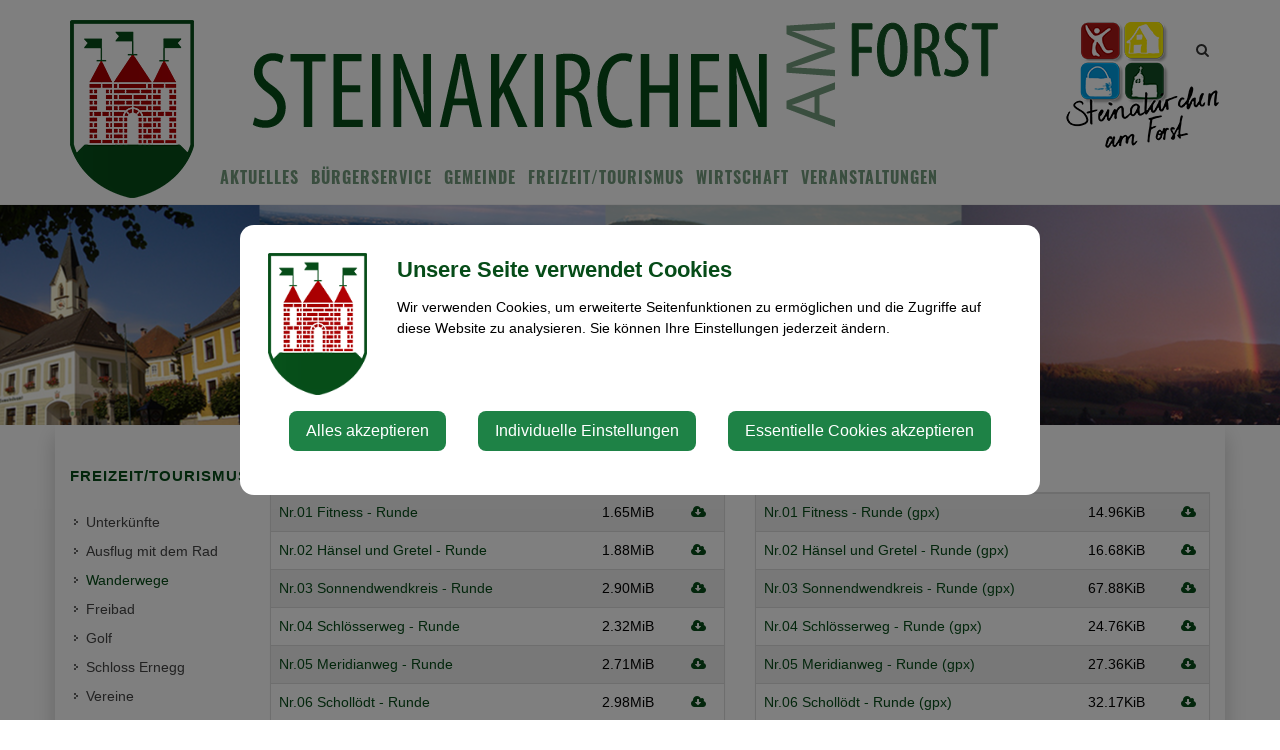

--- FILE ---
content_type: text/html; charset=UTF-8
request_url: https://steinakirchen-forst.gv.at/wanderwege
body_size: 8462
content:
<!doctype html>
<html class="no-js" lang="de-AT">
<head>
    <meta charset="utf-8">
    <meta http-equiv="X-UA-Compatible" content="IE=edge">
    <title>Wanderwege | Steinakirchen am Forst</title>
    <meta name="description" content="">
    <meta name="viewport" content="width=device-width, initial-scale=1">
        <link rel="canonical" href="https://steinakirchen-forst.gv.at/wanderwege">
        
            <meta http-equiv="Content-Security-Policy" content="script-src blob: 'self' 'unsafe-eval' 'unsafe-inline' https://cdn.jsdelivr.net https://fonts.gemeindeserver.net login.gemeindeserver.net   ">
    <meta http-equiv="Content-Security-Policy" content="frame-src   ">
            
            <link rel="stylesheet" href="https://login.gemeindeserver.net/css/cookie-settings.css?v=2.0.4" type="text/css"/>
    <script src="https://login.gemeindeserver.net/js/js.cookie.min.js"></script>
    <script src="https://login.gemeindeserver.net/js/cookie-settings.js?v=2.2.1"></script>
        
                <script type="text/javascript">
                        var mycookies;
            document.onreadystatechange = function () {
                if (document.readyState === "interactive") {
                    mycookies = CookieSettings(
                            {
                                text:'<div class="row"><div class="col-xs-12 col-sm-2"><img src="//steinakirchen-forst.gv.at/css/images/wappen.png"></div><div class="col-xs-12 col-sm-10"><h1>Unsere Seite verwendet Cookies</h1><p>Wir verwenden Cookies, um erweiterte Seitenfunktionen zu ermöglichen und die Zugriffe auf diese Website zu analysieren. Sie können Ihre Einstellungen jederzeit ändern.</p></div></div>',
								details:2,
                                blockwrapper:{
                                    privacyurl:'https://steinakirchen-forst.gv.at/datenschutz'
                                },
                                configscripts: [
                                    {
                                        id:4,
                                        label: 'Wetter von weatherwidget.io',
                                        cookieid: 'weatherwidget_io'
                                    }
                                ]
                            }
                    );
                }
            };
        </script>
        
            
            <link rel="stylesheet" href="//steinakirchen-forst.gv.at/css/gemser.css?v=202601191220" type="text/css"/>
            <link href='//fonts.gemeindeserver.net/css?family=Oswald:700,400' rel='stylesheet' type='text/css'>
    
    
        <script>
        !function(){function g(){if(!e&&(e=!0,f)){for(var a=0;a<f.length;a++)f[a].call(window,[]);f=[]}}function h(a){var b=window.onload;"function"!=typeof window.onload?window.onload=a:window.onload=function(){b&&b(),a()}}function i(){if(!d){if(d=!0,document.addEventListener&&!c.opera&&document.addEventListener("DOMContentLoaded",g,!1),c.msie&&window==top&&function(){if(!e){try{document.documentElement.doScroll("left")}catch(a){return void setTimeout(arguments.callee,0)}g()}}(),c.opera&&document.addEventListener("DOMContentLoaded",function(){if(!e){for(var a=0;a<document.styleSheets.length;a++)if(document.styleSheets[a].disabled)return void setTimeout(arguments.callee,0);g()}},!1),c.safari){var a;!function(){if(!e){if("loaded"!=document.readyState&&"complete"!=document.readyState)return void setTimeout(arguments.callee,0);if(void 0===a){for(var b=document.getElementsByTagName("link"),c=0;c<b.length;c++)"stylesheet"==b[c].getAttribute("rel")&&a++;var d=document.getElementsByTagName("style");a+=d.length}return document.styleSheets.length!=a?void setTimeout(arguments.callee,0):void g()}}()}h(g)}}var a=window.DomReady={},b=navigator.userAgent.toLowerCase(),c={version:(b.match(/.+(?:rv|it|ra|ie)[\/: ]([\d.]+)/)||[])[1],safari:/webkit/.test(b),opera:/opera/.test(b),msie:/msie/.test(b)&&!/opera/.test(b),mozilla:/mozilla/.test(b)&&!/(compatible|webkit)/.test(b)},d=!1,e=!1,f=[];a.ready=function(a,b){i(),e?a.call(window,[]):f.push(function(){return a.call(window,[])})},i()}();
    </script>
</head>
    <body class="stretched no-transition">
            <div id="wrapper" class="clearfix">
                                        <header id="header" data-sticky-class="not-dark">
                            <div id="header-wrap">
                    <div class="container clearfix">
                        <div id="primary-menu-trigger"><i class="icon-reorder"></i></div>
                        <div id="logo">
                                                            <a href="//steinakirchen-forst.gv.at" class="standard-logo" title="Steinakirchen am Forst @ Gemeindeserver"><img
                                            src="//steinakirchen-forst.gv.at/css//images/wappen.png"
                                            alt="steinakirchen-forst.gv.at @ Gemeindeserver"></a>
                                <a href="http://steinakirchen-forst.gv.at" class="retina-logo" title="Steinakirchen am Forst @ Gemeindeserver"><img
                                            src="//steinakirchen-forst.gv.at/css//images/wappen.png"
                                            alt="Steinakirchen am Forst @ Gemeindeserver"></a>
                                                    </div>
                                                    <div id="top-search">
    <a href="#" id="top-search-trigger"><i class="icon-search3"></i><i class="icon-line-cross"></i><span class="sr-only">Site search toggle</span></a>
    <form method="GET" action="https://login.gemeindeserver.net/sitesearch" accept-charset="UTF-8" class="searchform">
    <label for="searchq" class="sr-only">Search</label>
    <input name="q" class="form-control" id="searchq" value="" placeholder="Suchbegriff..." type="text" style="height:100px; background-color: #ffffff">
        <input type="hidden" name="client" value="52" />
                        <input type="hidden" name="seo" value="true" />
            </form>
</div>

<!-- frontend search  -->
<script>
DomReady.ready(function() {
    $(".searchform").on('submit',function (event) {
        var form = $(this);
        $('#content .container').html('');
        var target = $('#content .container').first();

        if(form.valid()){
            // check
            $.ajax({
                type: "GET",
                url: form.attr('action'),
                data: form.serialize(), // serializes the form's elements.
                success: function (data) {
                    if(data['status'] === 'success') {
                        target.html(data['message']);
                        sessionStorage.setItem('lastsearch',data['message']);
                        $('html, body').animate({
                            scrollTop: target.offset().top-80
                        }, 500);
                    } else if(data['status'] === 'failed') {
                        alert(data['message']);
                    } else if(data['status'] === 'notpassed') {
                        alert('wrong captcha');
                    }
                }
            });
        }
        event.preventDefault();

        document.location.hash = '#q='+form.find('#searchq').val();
        return false; // avoid to execute the actual submit of the form.
    });

    if(document.location.hash.match(/#q=/)){
        var hash = document.location.hash;
        var query = hash.replace("#q=","");
        $('#searchq').val(query);
        $('#content .container').html('');
        $('#content .container').first().html(sessionStorage.getItem('lastsearch'));
    }
});
</script>
<!-- frontend search -->                                                                                                            <nav id="primary-menu" aria-label="Haupt">
    <ul>
                                    <li  >
                    <a  href="//steinakirchen-forst.gv.at/aktuelles">
                        Aktuelles
                    </a>
                                            <a href="#" class="subhandle">
                            <i class="icon icon-arrow-down2"></i>
                            <span class="sr-only">Aktuelles (Menu toggle)</span>
                        </a>
                        <ul>
                                                                                                <li  >
                                        <a  href="//steinakirchen-forst.gv.at/amtstafel">Amtstafel</a>
                                    </li>
                                                                                                                                <li  >
                                        <a  href="//steinakirchen-forst.gv.at/neuigkeiten">Neuigkeiten</a>
                                    </li>
                                                                                                                                <li  >
                                        <a  href="//steinakirchen-forst.gv.at/emil">EMIL</a>
                                    </li>
                                                                                                                                <li  >
                                        <a target="_blank" href="//steinakirchen-forst.gv.at/glasfaser-in-steinakirchen-teil-2">Glasfaser in Steinakirchen - Teil 2</a>
                                    </li>
                                                                                                                                <li  >
                                        <a  href="//steinakirchen-forst.gv.at/gemeindeinformation">Gemeindeinformation</a>
                                    </li>
                                                                                                                                <li  >
                                        <a  href="//steinakirchen-forst.gv.at/fundamt">Fundamt</a>
                                    </li>
                                                                                                                                <li  >
                                        <a  href="//steinakirchen-forst.gv.at/topothek">Topothek</a>
                                    </li>
                                                                                                                                <li  >
                                        <a  href="//steinakirchen-forst.gv.at/volksbegehren">Volksbegehren</a>
                                    </li>
                                                                                                                                <li  >
                                        <a  href="//steinakirchen-forst.gv.at/kirtag">Kirtag</a>
                                    </li>
                                                                                                                                <li  >
                                        <a  href="//steinakirchen-forst.gv.at/linksadressen">
                                            Links/Adressen
                                        </a>
                                                                                    <a href="#" class="subhandle">
                                                <i class="icon icon-arrow-down2"></i>
                                                <span class="sr-only">Links/Adressen (Menu toggle)</span>
                                            </a>
                                            <ul>
                                                                                                                                                            <li  >
                                                            <a  href="//steinakirchen-forst.gv.at/notruf-notfallnummern">Notruf & Notfallnummern</a>
                                                        </li>
                                                    
                                                                                                                                                            <li  >
                                                            <a  href="http://www.akvorort.at/">AK Niederösterreich</a>
                                                        </li>
                                                    
                                                                                                                                                            <li  >
                                                            <a  href="//steinakirchen-forst.gv.at/umwelt">Umwelt</a>
                                                        </li>
                                                    
                                                                                            </ul>
                                                                            </li>
                                                                                                                                <li  >
                                        <a  href="//steinakirchen-forst.gv.at/gemeindeamt">Kontakt</a>
                                    </li>
                                                                                    </ul>
                                    </li>
                                                <li  >
                    <a  href="//steinakirchen-forst.gv.at/buergerservice">
                        Bürgerservice
                    </a>
                                            <a href="#" class="subhandle">
                            <i class="icon icon-arrow-down2"></i>
                            <span class="sr-only">Bürgerservice (Menu toggle)</span>
                        </a>
                        <ul>
                                                                                                <li  >
                                        <a  href="//steinakirchen-forst.gv.at/amtssignatur">Amtssignatur</a>
                                    </li>
                                                                                                                                <li  >
                                        <a  href="//steinakirchen-forst.gv.at/aemter-und-behoerden">Ämter und Behörden</a>
                                    </li>
                                                                                                                                <li  >
                                        <a  href="//steinakirchen-forst.gv.at/abgaben">Abgaben</a>
                                    </li>
                                                                                                                                <li  >
                                        <a  href="//steinakirchen-forst.gv.at/bauenwohnen">Bauen/Wohnen</a>
                                    </li>
                                                                                                                                <li  >
                                        <a  href="//steinakirchen-forst.gv.at/foerderungen">Förderungen</a>
                                    </li>
                                                                                                                                <li  >
                                        <a  href="//steinakirchen-forst.gv.at/finanz-online">Finanz-Online</a>
                                    </li>
                                                                                                                                <li  >
                                        <a  href="//steinakirchen-forst.gv.at/e-formulare">
                                            E-Formulare
                                        </a>
                                                                                    <a href="#" class="subhandle">
                                                <i class="icon icon-arrow-down2"></i>
                                                <span class="sr-only">E-Formulare (Menu toggle)</span>
                                            </a>
                                            <ul>
                                                                                                                                                            <li  >
                                                            <a  href="//steinakirchen-forst.gv.at/strafregisterbescheinigung-online-7">Strafregisterbescheinigung Online</a>
                                                        </li>
                                                    
                                                                                            </ul>
                                                                            </li>
                                                                                                                                <li  >
                                        <a target="_blank" href="//steinakirchen-forst.gv.at/gesundheit-und-soziales">
                                            Gesundheit und Soziales
                                        </a>
                                                                                    <a href="#" class="subhandle">
                                                <i class="icon icon-arrow-down2"></i>
                                                <span class="sr-only">Gesundheit und Soziales (Menu toggle)</span>
                                            </a>
                                            <ul>
                                                                                                                                                            <li  >
                                                            <a  href="//steinakirchen-forst.gv.at/aerztedienste">Ärztedienste</a>
                                                        </li>
                                                    
                                                                                                                                                            <li  >
                                                            <a  href="//steinakirchen-forst.gv.at/apotheke">Apotheke</a>
                                                        </li>
                                                    
                                                                                                                                                            <li  >
                                                            <a  href="//steinakirchen-forst.gv.at/gemeindepflege">Gemeindepflege</a>
                                                        </li>
                                                    
                                                                                                                                                            <li  >
                                                            <a  href="//steinakirchen-forst.gv.at/rotes-kreuz">Rotes Kreuz</a>
                                                        </li>
                                                    
                                                                                                                                                            <li  >
                                                            <a  href="//steinakirchen-forst.gv.at/gesunde-gemeinde-2">Gesunde Gemeinde</a>
                                                        </li>
                                                    
                                                                                                                                                            <li  >
                                                            <a  href="//steinakirchen-forst.gv.at/hilfswerk">Hilfswerk</a>
                                                        </li>
                                                    
                                                                                                                                                            <li  >
                                                            <a  href="//steinakirchen-forst.gv.at/private-dienstleistungen">Private Dienstleistungen</a>
                                                        </li>
                                                    
                                                                                                                                                            <li  >
                                                            <a  href="//steinakirchen-forst.gv.at/tagesmuetter">Tagesmütter</a>
                                                        </li>
                                                    
                                                                                                                                                            <li  >
                                                            <a  href="//steinakirchen-forst.gv.at/frauenberatung-jusy">Frauenberatung & Jusy</a>
                                                        </li>
                                                    
                                                                                            </ul>
                                                                            </li>
                                                                                                                                <li  >
                                        <a  href="//steinakirchen-forst.gv.at/lebenslagen">
                                            Lebenslagen
                                        </a>
                                                                                    <a href="#" class="subhandle">
                                                <i class="icon icon-arrow-down2"></i>
                                                <span class="sr-only">Lebenslagen (Menu toggle)</span>
                                            </a>
                                            <ul>
                                                                                                                                                            <li  >
                                                            <a  href="//steinakirchen-forst.gv.at/alleinerziehung">Alleinerziehung</a>
                                                        </li>
                                                    
                                                                                                                                                            <li  >
                                                            <a  href="//steinakirchen-forst.gv.at/an-abmeldung-wohnsitzes">An-/Abmeldung Wohnsitzes</a>
                                                        </li>
                                                    
                                                                                                                                                            <li  >
                                                            <a  href="//steinakirchen-forst.gv.at/arten-von-beschaeftigung">Arten von Beschäftigung</a>
                                                        </li>
                                                    
                                                                                                                                                            <li  >
                                                            <a  href="//steinakirchen-forst.gv.at/aufenthalt-in-oesterreich">Aufenthalt in Österreich</a>
                                                        </li>
                                                    
                                                                                                                                                            <li  >
                                                            <a  href="//steinakirchen-forst.gv.at/bauen">Bauen</a>
                                                        </li>
                                                    
                                                                                                                                                            <li  >
                                                            <a  href="//steinakirchen-forst.gv.at/behinderungen">Behinderungen</a>
                                                        </li>
                                                    
                                                                                                                                                            <li  >
                                                            <a  href="//steinakirchen-forst.gv.at/erben-und-vererben">Erben und Vererben</a>
                                                        </li>
                                                    
                                                                                                                                                            <li  >
                                                            <a  href="//steinakirchen-forst.gv.at/fuehrerschein">Führerschein</a>
                                                        </li>
                                                    
                                                                                                                                                            <li  >
                                                            <a  href="//steinakirchen-forst.gv.at/geburt">Geburt</a>
                                                        </li>
                                                    
                                                                                                                                                            <li  >
                                                            <a  href="//steinakirchen-forst.gv.at/gesetzliche-neuerungen">Gesetzliche Neuerungen</a>
                                                        </li>
                                                    
                                                                                                                                                            <li  >
                                                            <a  href="//steinakirchen-forst.gv.at/gewalt-in-der-familie">Gewalt in der Familie</a>
                                                        </li>
                                                    
                                                                                                                                                            <li  >
                                                            <a  href="//steinakirchen-forst.gv.at/grundbuch">Grundbuch</a>
                                                        </li>
                                                    
                                                                                                                                                            <li  >
                                                            <a  href="//steinakirchen-forst.gv.at/heirat">Heirat</a>
                                                        </li>
                                                    
                                                                                                                                                            <li  >
                                                            <a  href="//steinakirchen-forst.gv.at/jobs">Jobs</a>
                                                        </li>
                                                    
                                                                                                                                                            <li  >
                                                            <a  href="//steinakirchen-forst.gv.at/kinderbetreuung">Kinderbetreuung</a>
                                                        </li>
                                                    
                                                                                                                                                            <li  >
                                                            <a  href="//steinakirchen-forst.gv.at/kfz">KFZ</a>
                                                        </li>
                                                    
                                                                                                                                                            <li  >
                                                            <a  href="//steinakirchen-forst.gv.at/pension">Pension</a>
                                                        </li>
                                                    
                                                                                                                                                            <li  >
                                                            <a  href="//steinakirchen-forst.gv.at/personalausweis">Personalausweis</a>
                                                        </li>
                                                    
                                                                                                                                                            <li  >
                                                            <a  href="//steinakirchen-forst.gv.at/pflege">Pflege</a>
                                                        </li>
                                                    
                                                                                                                                                            <li  >
                                                            <a  href="//steinakirchen-forst.gv.at/reisepass">Reisepass</a>
                                                        </li>
                                                    
                                                                                                                                                            <li  >
                                                            <a  href="//steinakirchen-forst.gv.at/erwachsenenvertretung">Erwachsenenvertretung</a>
                                                        </li>
                                                    
                                                                                                                                                            <li  >
                                                            <a  href="//steinakirchen-forst.gv.at/scheidung">Scheidung</a>
                                                        </li>
                                                    
                                                                                                                                                            <li  >
                                                            <a  href="//steinakirchen-forst.gv.at/staatsbuergerschaft">Staatsbürgerschaft</a>
                                                        </li>
                                                    
                                                                                                                                                            <li  >
                                                            <a  href="//steinakirchen-forst.gv.at/strafregister">Strafregister</a>
                                                        </li>
                                                    
                                                                                                                                                            <li  >
                                                            <a  href="//steinakirchen-forst.gv.at/titel-und-auszeichnungen">Titel und Auszeichnungen</a>
                                                        </li>
                                                    
                                                                                                                                                            <li  >
                                                            <a  href="//steinakirchen-forst.gv.at/todesfall">Todesfall</a>
                                                        </li>
                                                    
                                                                                                                                                            <li  >
                                                            <a  href="//steinakirchen-forst.gv.at/umzug">Umzug</a>
                                                        </li>
                                                    
                                                                                                                                                            <li  >
                                                            <a  href="//steinakirchen-forst.gv.at/vereine-1">Vereine</a>
                                                        </li>
                                                    
                                                                                                                                                            <li  >
                                                            <a  href="//steinakirchen-forst.gv.at/wahlen">Wahlen</a>
                                                        </li>
                                                    
                                                                                                                                                            <li  >
                                                            <a  href="//steinakirchen-forst.gv.at/wohnen">Wohnen</a>
                                                        </li>
                                                    
                                                                                            </ul>
                                                                            </li>
                                                                                                                                <li  >
                                        <a  href="//steinakirchen-forst.gv.at/bildungsangebote">Bildungsangebote</a>
                                    </li>
                                                                                                                                <li  >
                                        <a  href="//steinakirchen-forst.gv.at/job-boerse">Job Börse</a>
                                    </li>
                                                                                                                                <li  >
                                        <a  href="//steinakirchen-forst.gv.at/muellabfuhr">Müllabfuhr</a>
                                    </li>
                                                                                                                                <li  >
                                        <a  href="//steinakirchen-forst.gv.at/verkehr-mobilitaet">
                                            Verkehr & Mobilität
                                        </a>
                                                                                    <a href="#" class="subhandle">
                                                <i class="icon icon-arrow-down2"></i>
                                                <span class="sr-only">Verkehr & Mobilität (Menu toggle)</span>
                                            </a>
                                            <ul>
                                                                                                                                                            <li  >
                                                            <a  href="//steinakirchen-forst.gv.at/autoverkehr">Autoverkehr</a>
                                                        </li>
                                                    
                                                                                                                                                            <li  >
                                                            <a  href="//steinakirchen-forst.gv.at/bahnschifffahrt">Bahn/Schifffahrt</a>
                                                        </li>
                                                    
                                                                                                                                                            <li  >
                                                            <a  href="//steinakirchen-forst.gv.at/fahrgemeinschaften">Fahrgemeinschaften</a>
                                                        </li>
                                                    
                                                                                                                                                            <li  >
                                                            <a  href="//steinakirchen-forst.gv.at/oeffentlicher-verkehr">Öffentlicher Verkehr</a>
                                                        </li>
                                                    
                                                                                                                                                            <li  >
                                                            <a  href="//steinakirchen-forst.gv.at/park-ride">Park & Ride</a>
                                                        </li>
                                                    
                                                                                                                                                            <li  >
                                                            <a  href="//steinakirchen-forst.gv.at/radfahren">Radfahren</a>
                                                        </li>
                                                    
                                                                                                                                                            <li  >
                                                            <a  href="//steinakirchen-forst.gv.at/zu-fuss-unterwegs">Zu Fuß unterwegs</a>
                                                        </li>
                                                    
                                                                                                                                                            <li  >
                                                            <a  href="//steinakirchen-forst.gv.at/ortsplan">Ortsplan</a>
                                                        </li>
                                                    
                                                                                            </ul>
                                                                            </li>
                                                                                                                                <li  >
                                        <a  href="//steinakirchen-forst.gv.at/vor-schnupperticket">VOR Schnupperticket</a>
                                    </li>
                                                                                                                                <li  >
                                        <a  href="//steinakirchen-forst.gv.at/hundehaltung">Hundehaltung</a>
                                    </li>
                                                                                                                                <li  >
                                        <a  href="//steinakirchen-forst.gv.at/zivilschutz">Zivilschutz</a>
                                    </li>
                                                                                    </ul>
                                    </li>
                                                <li  >
                    <a  href="//steinakirchen-forst.gv.at/gemeinde">
                        Gemeinde
                    </a>
                                            <a href="#" class="subhandle">
                            <i class="icon icon-arrow-down2"></i>
                            <span class="sr-only">Gemeinde (Menu toggle)</span>
                        </a>
                        <ul>
                                                                                                <li  >
                                        <a  href="//steinakirchen-forst.gv.at/ueber-die-gemeinde">
                                            Über die Gemeinde
                                        </a>
                                                                                    <a href="#" class="subhandle">
                                                <i class="icon icon-arrow-down2"></i>
                                                <span class="sr-only">Über die Gemeinde (Menu toggle)</span>
                                            </a>
                                            <ul>
                                                                                                                                                            <li  >
                                                            <a  href="//steinakirchen-forst.gv.at/sehenswertes">
                                                                Sehenswertes
                                                            </a>
                                                                                                                            <a href="#" class="subhandle">
                                                                    <i class="icon icon-arrow-down2"></i>
                                                                    <span class="sr-only">Sehenswertes (Menu toggle)</span>
                                                                </a>
                                                                <ul>
                                                                                                                                            <li  >
                                                                            <a  href="//steinakirchen-forst.gv.at/sonnwendkreis">Sonnwendkreis</a>
                                                                        </li>
                                                                                                                                            <li  >
                                                                            <a  href="//steinakirchen-forst.gv.at/kirche">Kirche</a>
                                                                        </li>
                                                                                                                                            <li  >
                                                                            <a  href="//steinakirchen-forst.gv.at/pranger">Pranger</a>
                                                                        </li>
                                                                                                                                            <li  >
                                                                            <a  href="//steinakirchen-forst.gv.at/steinursch">Steinursch</a>
                                                                        </li>
                                                                                                                                            <li  >
                                                                            <a  href="//steinakirchen-forst.gv.at/heiligenbrunn-kapelle">Heiligenbrunn-Kapelle</a>
                                                                        </li>
                                                                                                                                    </ul>
                                                                                                                    </li>
                                                    
                                                                                                                                                            <li  >
                                                            <a  href="//steinakirchen-forst.gv.at/zahlen-fakten">
                                                                Zahlen & Fakten
                                                            </a>
                                                                                                                            <a href="#" class="subhandle">
                                                                    <i class="icon icon-arrow-down2"></i>
                                                                    <span class="sr-only">Zahlen & Fakten (Menu toggle)</span>
                                                                </a>
                                                                <ul>
                                                                                                                                            <li  >
                                                                            <a target="_blank" href="//steinakirchen-forst.gv.at/rechnungsabschluss-voranschlag">Rechnungsabschluss Voranschlag</a>
                                                                        </li>
                                                                                                                                            <li  >
                                                                            <a  href="//steinakirchen-forst.gv.at/wasserbefund">Wasserbefund</a>
                                                                        </li>
                                                                                                                                            <li  >
                                                                            <a  href="//steinakirchen-forst.gv.at/energieausweise-fuer-ebn">Energieausweise für EBN</a>
                                                                        </li>
                                                                                                                                    </ul>
                                                                                                                    </li>
                                                    
                                                                                            </ul>
                                                                            </li>
                                                                                                                                <li  >
                                        <a  href="//steinakirchen-forst.gv.at/gemeindeamt">
                                            Gemeindeamt
                                        </a>
                                                                                    <a href="#" class="subhandle">
                                                <i class="icon icon-arrow-down2"></i>
                                                <span class="sr-only">Gemeindeamt (Menu toggle)</span>
                                            </a>
                                            <ul>
                                                                                                                                                            <li  >
                                                            <a  href="//steinakirchen-forst.gv.at/buergermeister">Bürgermeister</a>
                                                        </li>
                                                    
                                                                                                                                                            <li  >
                                                            <a  href="//steinakirchen-forst.gv.at/mitarbeiter">Mitarbeiter</a>
                                                        </li>
                                                    
                                                                                                                                                            <li  >
                                                            <a  href="//steinakirchen-forst.gv.at/bauhof">Bauhof</a>
                                                        </li>
                                                    
                                                                                            </ul>
                                                                            </li>
                                                                                                                                <li  >
                                        <a  href="//steinakirchen-forst.gv.at/gemeinderat">
                                            Gemeinderat
                                        </a>
                                                                                    <a href="#" class="subhandle">
                                                <i class="icon icon-arrow-down2"></i>
                                                <span class="sr-only">Gemeinderat (Menu toggle)</span>
                                            </a>
                                            <ul>
                                                                                                                                                            <li  >
                                                            <a  href="//steinakirchen-forst.gv.at/sitzungsprotokolle">Sitzungsprotokolle</a>
                                                        </li>
                                                    
                                                                                            </ul>
                                                                            </li>
                                                                                                                                <li  >
                                        <a  href="//steinakirchen-forst.gv.at/gemeindeeinrichtungen">
                                            Gemeindeeinrichtungen
                                        </a>
                                                                                    <a href="#" class="subhandle">
                                                <i class="icon icon-arrow-down2"></i>
                                                <span class="sr-only">Gemeindeeinrichtungen (Menu toggle)</span>
                                            </a>
                                            <ul>
                                                                                                                                                            <li  >
                                                            <a  href="//steinakirchen-forst.gv.at/tbe-gruppe-kunterbunt">TBE - Gruppe Kunterbunt</a>
                                                        </li>
                                                    
                                                                                                                                                            <li  >
                                                            <a  href="//steinakirchen-forst.gv.at/kindergarten">Kindergarten</a>
                                                        </li>
                                                    
                                                                                                                                                            <li  >
                                                            <a  href="//steinakirchen-forst.gv.at/schulen">Schulen</a>
                                                        </li>
                                                    
                                                                                                                                                            <li  >
                                                            <a  href="//steinakirchen-forst.gv.at/ferienbetreuung">Ferienbetreuung</a>
                                                        </li>
                                                    
                                                                                                                                                            <li  >
                                                            <a  href="//steinakirchen-forst.gv.at/ferienprogramm">Ferienprogramm</a>
                                                        </li>
                                                    
                                                                                                                                                            <li  >
                                                            <a  href="//steinakirchen-forst.gv.at/festsaal-der-marktgemeinde">Festsaal der Marktgemeinde</a>
                                                        </li>
                                                    
                                                                                                                                                            <li  >
                                                            <a  href="//steinakirchen-forst.gv.at/freiwillige-feuerwehr">Freiwillige Feuerwehr</a>
                                                        </li>
                                                    
                                                                                                                                                            <li  >
                                                            <a  href="//steinakirchen-forst.gv.at/altes-rathaus">altes Rathaus</a>
                                                        </li>
                                                    
                                                                                            </ul>
                                                                            </li>
                                                                                                                                <li  >
                                        <a target="_blank" href="https://pfarre-steinakirchen.at/">Pfarre</a>
                                    </li>
                                                                                                                                <li  >
                                        <a  href="//steinakirchen-forst.gv.at/ortsplan-3">Ortsplan</a>
                                    </li>
                                                                                                                                <li  >
                                        <a  href="//steinakirchen-forst.gv.at/politik">Politik</a>
                                    </li>
                                                                                                                                <li  >
                                        <a  href="//steinakirchen-forst.gv.at/datenschutz">Datenschutz</a>
                                    </li>
                                                                                    </ul>
                                    </li>
                                                <li  class="active"  >
                    <a  href="//steinakirchen-forst.gv.at/freizeittourismus">
                        Freizeit/Tourismus
                    </a>
                                            <a href="#" class="subhandle">
                            <i class="icon icon-arrow-down2"></i>
                            <span class="sr-only">Freizeit/Tourismus (Menu toggle)</span>
                        </a>
                        <ul>
                                                                                                <li  >
                                        <a  href="//steinakirchen-forst.gv.at/unterkuenfte">Unterkünfte </a>
                                    </li>
                                                                                                                                <li  >
                                        <a  href="//steinakirchen-forst.gv.at/ausflug-mit-dem-rad">Ausflug mit dem Rad</a>
                                    </li>
                                                                                                                                <li  class="active"  >
                                        <a  href="//steinakirchen-forst.gv.at/wanderwege">Wanderwege</a>
                                    </li>
                                                                                                                                <li  >
                                        <a  href="//steinakirchen-forst.gv.at/freibad">Freibad</a>
                                    </li>
                                                                                                                                <li  >
                                        <a  href="//steinakirchen-forst.gv.at/golf">Golf</a>
                                    </li>
                                                                                                                                <li  >
                                        <a  href="//steinakirchen-forst.gv.at/schloss-ernegg">Schloss Ernegg</a>
                                    </li>
                                                                                                                                <li  >
                                        <a  href="//steinakirchen-forst.gv.at/vereine">Vereine</a>
                                    </li>
                                                                                    </ul>
                                    </li>
                                                <li  >
					<a  href="//steinakirchen-forst.gv.at/wirtschaft">Wirtschaft</a>
				</li>
                                                <li  >
					<a  href="//steinakirchen-forst.gv.at/veranstaltungen">Veranstaltungen</a>
				</li>
                        </ul>
</nav>
                                                                        </div>
                </div>
            </header>
                    <section id="page-title" class="page-title-dark" style="padding: 110px 0; background-image: url('//steinakirchen-forst.gv.at/css/images/1.jpg'); background-position: center center;">
        <div class="container clearfix">

        </div>
    </section>

        	<section id="content">
		<div class="content-wrap">
			<div class="container clearfix">
				<div class="postcontent nobottommargin col_last clearfix">
										<!-- content -->
    
    <div  class='row  '
                               >
        
                    
                        
                        <div class=' col-xs-12 col-sm-6 col-md-6 col-lg-6'>
                                                                                                                                                                                    <div class="module module-document single-post clearfix">
	<div class="row">
            <div class="col-xs-12">
                        <h3 class="panel-title">Wanderwege</h3>
                <div class="panel panel-default noradius">
                        <table class="table table-striped">
                <thead class="sr-only">
                    <tr>
                        <th>Name</th>
                                                <th>Beschreibung</th>
                        <th>Größe</th>
                                                                        <th>Download</th>
                    </tr>
                </thead>
                <tbody>
                                                            <tr>
                            <td>
                                                                    <a href="https://login.gemeindeserver.net/getfile/162832/52/nr01-fitness-runde" target="_blank">Nr.01 Fitness - Runde</a>
                                                            </td>
                                                            <td class="hidden-xs">
                                                                                                                                                </td>
                                <td class="hidden-xs">1.65MiB</td>
                                                                                    <td>
                                <a href="https://login.gemeindeserver.net/getmedia/162832/52"><i class="icon-cloud-download "> </i><span class="sr-only">Download Nr.01 Fitness - Runde</span></a>
                            </td>
                        </tr>
                                                                                <tr>
                            <td>
                                                                    <a href="https://login.gemeindeserver.net/getfile/162833/52/nr02-haensel-und-gretel-runde" target="_blank">Nr.02 H&auml;nsel und Gretel - Runde</a>
                                                            </td>
                                                            <td class="hidden-xs">
                                                                                                                                                </td>
                                <td class="hidden-xs">1.88MiB</td>
                                                                                    <td>
                                <a href="https://login.gemeindeserver.net/getmedia/162833/52"><i class="icon-cloud-download "> </i><span class="sr-only">Download Nr.02 H&auml;nsel und Gretel - Runde</span></a>
                            </td>
                        </tr>
                                                                                <tr>
                            <td>
                                                                    <a href="https://login.gemeindeserver.net/getfile/162834/52/nr03-sonnendwendkreis-runde" target="_blank">Nr.03 Sonnendwendkreis - Runde</a>
                                                            </td>
                                                            <td class="hidden-xs">
                                                                                                                                                </td>
                                <td class="hidden-xs">2.90MiB</td>
                                                                                    <td>
                                <a href="https://login.gemeindeserver.net/getmedia/162834/52"><i class="icon-cloud-download "> </i><span class="sr-only">Download Nr.03 Sonnendwendkreis - Runde</span></a>
                            </td>
                        </tr>
                                                                                <tr>
                            <td>
                                                                    <a href="https://login.gemeindeserver.net/getfile/162835/52/nr04-schloesserweg-runde" target="_blank">Nr.04 Schl&ouml;sserweg - Runde</a>
                                                            </td>
                                                            <td class="hidden-xs">
                                                                                                                                                </td>
                                <td class="hidden-xs">2.32MiB</td>
                                                                                    <td>
                                <a href="https://login.gemeindeserver.net/getmedia/162835/52"><i class="icon-cloud-download "> </i><span class="sr-only">Download Nr.04 Schl&ouml;sserweg - Runde</span></a>
                            </td>
                        </tr>
                                                                                <tr>
                            <td>
                                                                    <a href="https://login.gemeindeserver.net/getfile/162836/52/nr05-meridianweg-runde" target="_blank">Nr.05 Meridianweg - Runde</a>
                                                            </td>
                                                            <td class="hidden-xs">
                                                                                                                                                </td>
                                <td class="hidden-xs">2.71MiB</td>
                                                                                    <td>
                                <a href="https://login.gemeindeserver.net/getmedia/162836/52"><i class="icon-cloud-download "> </i><span class="sr-only">Download Nr.05 Meridianweg - Runde</span></a>
                            </td>
                        </tr>
                                                                                <tr>
                            <td>
                                                                    <a href="https://login.gemeindeserver.net/getfile/162837/52/nr06-scholloedt-runde" target="_blank">Nr.06 Scholl&ouml;dt - Runde</a>
                                                            </td>
                                                            <td class="hidden-xs">
                                                                                                                                                </td>
                                <td class="hidden-xs">2.98MiB</td>
                                                                                    <td>
                                <a href="https://login.gemeindeserver.net/getmedia/162837/52"><i class="icon-cloud-download "> </i><span class="sr-only">Download Nr.06 Scholl&ouml;dt - Runde</span></a>
                            </td>
                        </tr>
                                                                                <tr>
                            <td>
                                                                    <a href="https://login.gemeindeserver.net/getfile/162838/52/nr07-hahnkreuz-runde" target="_blank">Nr.07 Hahnkreuz - Runde</a>
                                                            </td>
                                                            <td class="hidden-xs">
                                                                                                                                                </td>
                                <td class="hidden-xs">2.65MiB</td>
                                                                                    <td>
                                <a href="https://login.gemeindeserver.net/getmedia/162838/52"><i class="icon-cloud-download "> </i><span class="sr-only">Download Nr.07 Hahnkreuz - Runde</span></a>
                            </td>
                        </tr>
                                                                                <tr>
                            <td>
                                                                    <a href="https://login.gemeindeserver.net/getfile/162839/52/nr08-knolling-runde" target="_blank">Nr.08 Knolling - Runde</a>
                                                            </td>
                                                            <td class="hidden-xs">
                                                                                                                                                </td>
                                <td class="hidden-xs">1.84MiB</td>
                                                                                    <td>
                                <a href="https://login.gemeindeserver.net/getmedia/162839/52"><i class="icon-cloud-download "> </i><span class="sr-only">Download Nr.08 Knolling - Runde</span></a>
                            </td>
                        </tr>
                                                                                <tr>
                            <td>
                                                                    <a href="https://login.gemeindeserver.net/getfile/162840/52/nr09-strassbauer-runde" target="_blank">Nr.09 Strassbauer - Runde</a>
                                                            </td>
                                                            <td class="hidden-xs">
                                                                                                                                                </td>
                                <td class="hidden-xs">2.13MiB</td>
                                                                                    <td>
                                <a href="https://login.gemeindeserver.net/getmedia/162840/52"><i class="icon-cloud-download "> </i><span class="sr-only">Download Nr.09 Strassbauer - Runde</span></a>
                            </td>
                        </tr>
                                                                                <tr>
                            <td>
                                                                    <a href="https://login.gemeindeserver.net/getfile/162841/52/nr10-materl-runde" target="_blank">Nr.10 Materl - Runde</a>
                                                            </td>
                                                            <td class="hidden-xs">
                                                                                                                                                </td>
                                <td class="hidden-xs">5.74MiB</td>
                                                                                    <td>
                                <a href="https://login.gemeindeserver.net/getmedia/162841/52"><i class="icon-cloud-download "> </i><span class="sr-only">Download Nr.10 Materl - Runde</span></a>
                            </td>
                        </tr>
                                                                                <tr>
                            <td>
                                                                    <a href="https://login.gemeindeserver.net/getfile/162842/52/nr11-heiligenbrunn-runde" target="_blank">Nr.11 Heiligenbrunn - Runde</a>
                                                            </td>
                                                            <td class="hidden-xs">
                                                                                                                                                </td>
                                <td class="hidden-xs">2.50MiB</td>
                                                                                    <td>
                                <a href="https://login.gemeindeserver.net/getmedia/162842/52"><i class="icon-cloud-download "> </i><span class="sr-only">Download Nr.11 Heiligenbrunn - Runde</span></a>
                            </td>
                        </tr>
                                                                                                        </tbody>
            </table>
        </div>
    
    </div>


		</div>
</div>
                                                                                                                                                                                                                        <div class="module module-singledocument post-grid clearfix">
	            
                         
                <div class="feature-box fbox-rounded fbox-effect">
                    <div class="fbox-icon">
                        <a  href="https://login.gemeindeserver.net/getfile/162843/52/Zeichenerklärung.pdf" target="_blank"  title="Zeichenerklärung.pdf">
                            								<img src="https://login.gemeindeserver.net/media/162843/65/65" width="65" height="65" alt="Zeichenerklärung.pdf" />
                                                    </a>
                    </div>
                    <a  href="https://login.gemeindeserver.net/getfile/162843/52/Zeichenerklärung.pdf" target="_blank"  title=""><h3>Zeichenerklärung.pdf</h3></a>                    <p>                                                                     </p>
                </div>
                                	  
</div>


                                                                                                                    </div>
                    
                        
                        <div class=' col-xs-12 col-sm-6 col-md-6 col-lg-6'>
                                                                                                                                                                                    <div class="module module-document single-post clearfix">
	<div class="row">
            <div class="col-xs-12">
                        <h3 class="panel-title">Wanderwege GPX-Datei</h3>
                <div class="panel panel-default noradius">
                        <table class="table table-striped">
                <thead class="sr-only">
                    <tr>
                        <th>Name</th>
                                                <th>Beschreibung</th>
                        <th>Größe</th>
                                                                        <th>Download</th>
                    </tr>
                </thead>
                <tbody>
                                                            <tr>
                            <td>
                                                                    <a href="https://login.gemeindeserver.net/getfile/146562/52/nr01-fitness-runde-gpx" target="_blank">Nr.01 Fitness - Runde (gpx)</a>
                                                            </td>
                                                            <td class="hidden-xs">
                                                                                                                                                </td>
                                <td class="hidden-xs">14.96KiB</td>
                                                                                    <td>
                                <a href="https://login.gemeindeserver.net/getmedia/146562/52"><i class="icon-cloud-download "> </i><span class="sr-only">Download Nr.01 Fitness - Runde (gpx)</span></a>
                            </td>
                        </tr>
                                                                                <tr>
                            <td>
                                                                    <a href="https://login.gemeindeserver.net/getfile/146563/52/nr02-haensel-und-gretel-runde-gpx" target="_blank">Nr.02 H&auml;nsel und Gretel - Runde (gpx)</a>
                                                            </td>
                                                            <td class="hidden-xs">
                                                                                                                                                </td>
                                <td class="hidden-xs">16.68KiB</td>
                                                                                    <td>
                                <a href="https://login.gemeindeserver.net/getmedia/146563/52"><i class="icon-cloud-download "> </i><span class="sr-only">Download Nr.02 H&auml;nsel und Gretel - Runde (gpx)</span></a>
                            </td>
                        </tr>
                                                                                <tr>
                            <td>
                                                                    <a href="https://login.gemeindeserver.net/getfile/146564/52/nr03-sonnendwendkreis-runde-gpx" target="_blank">Nr.03 Sonnendwendkreis - Runde (gpx)</a>
                                                            </td>
                                                            <td class="hidden-xs">
                                                                                                                                                </td>
                                <td class="hidden-xs">67.88KiB</td>
                                                                                    <td>
                                <a href="https://login.gemeindeserver.net/getmedia/146564/52"><i class="icon-cloud-download "> </i><span class="sr-only">Download Nr.03 Sonnendwendkreis - Runde (gpx)</span></a>
                            </td>
                        </tr>
                                                                                <tr>
                            <td>
                                                                    <a href="https://login.gemeindeserver.net/getfile/146565/52/nr04-schloesserweg-runde-gpx" target="_blank">Nr.04 Schl&ouml;sserweg - Runde (gpx)</a>
                                                            </td>
                                                            <td class="hidden-xs">
                                                                                                                                                </td>
                                <td class="hidden-xs">24.76KiB</td>
                                                                                    <td>
                                <a href="https://login.gemeindeserver.net/getmedia/146565/52"><i class="icon-cloud-download "> </i><span class="sr-only">Download Nr.04 Schl&ouml;sserweg - Runde (gpx)</span></a>
                            </td>
                        </tr>
                                                                                <tr>
                            <td>
                                                                    <a href="https://login.gemeindeserver.net/getfile/146566/52/nr05-meridianweg-runde-gpx" target="_blank">Nr.05 Meridianweg - Runde (gpx)</a>
                                                            </td>
                                                            <td class="hidden-xs">
                                                                                                                                                </td>
                                <td class="hidden-xs">27.36KiB</td>
                                                                                    <td>
                                <a href="https://login.gemeindeserver.net/getmedia/146566/52"><i class="icon-cloud-download "> </i><span class="sr-only">Download Nr.05 Meridianweg - Runde (gpx)</span></a>
                            </td>
                        </tr>
                                                                                <tr>
                            <td>
                                                                    <a href="https://login.gemeindeserver.net/getfile/146567/52/nr06-scholloedt-runde-gpx" target="_blank">Nr.06 Scholl&ouml;dt - Runde (gpx)</a>
                                                            </td>
                                                            <td class="hidden-xs">
                                                                                                                                                </td>
                                <td class="hidden-xs">32.17KiB</td>
                                                                                    <td>
                                <a href="https://login.gemeindeserver.net/getmedia/146567/52"><i class="icon-cloud-download "> </i><span class="sr-only">Download Nr.06 Scholl&ouml;dt - Runde (gpx)</span></a>
                            </td>
                        </tr>
                                                                                <tr>
                            <td>
                                                                    <a href="https://login.gemeindeserver.net/getfile/146568/52/nr07-hahnkreuz-runde-gpx" target="_blank">Nr.07 Hahnkreuz - Runde (gpx)</a>
                                                            </td>
                                                            <td class="hidden-xs">
                                                                                                                                                </td>
                                <td class="hidden-xs">32.06KiB</td>
                                                                                    <td>
                                <a href="https://login.gemeindeserver.net/getmedia/146568/52"><i class="icon-cloud-download "> </i><span class="sr-only">Download Nr.07 Hahnkreuz - Runde (gpx)</span></a>
                            </td>
                        </tr>
                                                                                <tr>
                            <td>
                                                                    <a href="https://login.gemeindeserver.net/getfile/146569/52/nr08-knolling-runde-gpx" target="_blank">Nr.08 Knolling - Runde (gpx)</a>
                                                            </td>
                                                            <td class="hidden-xs">
                                                                                                                                                </td>
                                <td class="hidden-xs">23.77KiB</td>
                                                                                    <td>
                                <a href="https://login.gemeindeserver.net/getmedia/146569/52"><i class="icon-cloud-download "> </i><span class="sr-only">Download Nr.08 Knolling - Runde (gpx)</span></a>
                            </td>
                        </tr>
                                                                                <tr>
                            <td>
                                                                    <a href="https://login.gemeindeserver.net/getfile/146570/52/nr09-strassbauer-runde-gpx" target="_blank">Nr.09 Strassbauer - Runde (gpx)</a>
                                                            </td>
                                                            <td class="hidden-xs">
                                                                                                                                                </td>
                                <td class="hidden-xs">21.95KiB</td>
                                                                                    <td>
                                <a href="https://login.gemeindeserver.net/getmedia/146570/52"><i class="icon-cloud-download "> </i><span class="sr-only">Download Nr.09 Strassbauer - Runde (gpx)</span></a>
                            </td>
                        </tr>
                                                                                <tr>
                            <td>
                                                                    <a href="https://login.gemeindeserver.net/getfile/146571/52/nr10-materl-runde-gpx" target="_blank">Nr.10 Materl - Runde (gpx)</a>
                                                            </td>
                                                            <td class="hidden-xs">
                                                                                                                                                </td>
                                <td class="hidden-xs">103.81KiB</td>
                                                                                    <td>
                                <a href="https://login.gemeindeserver.net/getmedia/146571/52"><i class="icon-cloud-download "> </i><span class="sr-only">Download Nr.10 Materl - Runde (gpx)</span></a>
                            </td>
                        </tr>
                                                                                <tr>
                            <td>
                                                                    <a href="https://login.gemeindeserver.net/getfile/146572/52/nr11-heiligenbrunn-runde-gpx" target="_blank">Nr.11 Heiligenbrunn - Runde (gpx)</a>
                                                            </td>
                                                            <td class="hidden-xs">
                                                                                                                                                </td>
                                <td class="hidden-xs">24.44KiB</td>
                                                                                    <td>
                                <a href="https://login.gemeindeserver.net/getmedia/146572/52"><i class="icon-cloud-download "> </i><span class="sr-only">Download Nr.11 Heiligenbrunn - Runde (gpx)</span></a>
                            </td>
                        </tr>
                                                                                                        </tbody>
            </table>
        </div>
    
    </div>


		</div>
</div>
                                                                                                                    </div>
                                            </div>



				</div>
				<div class="sidebar nobottommargin clearfix">
					<div class="sidebar-widgets-wrap">
						<div class="widget widget_links clearfix" role="navigation" aria-label="Sekundär">
															<h4>Freizeit/Tourismus</h4>
			<ul>
				<li >
                    <a   href="//steinakirchen-forst.gv.at/unterkuenfte">Unterkünfte </a>
                	</li>
	<li >
                    <a   href="//steinakirchen-forst.gv.at/ausflug-mit-dem-rad">Ausflug mit dem Rad</a>
                	</li>
	<li class="active">
                    <a   href="//steinakirchen-forst.gv.at/wanderwege">Wanderwege</a>
                	</li>
	<li >
                    <a   href="//steinakirchen-forst.gv.at/freibad">Freibad</a>
                	</li>
	<li >
                    <a   href="//steinakirchen-forst.gv.at/golf">Golf</a>
                	</li>
	<li >
                    <a   href="//steinakirchen-forst.gv.at/schloss-ernegg">Schloss Ernegg</a>
                	</li>
	<li >
                    <a   href="//steinakirchen-forst.gv.at/vereine">Vereine</a>
                	</li>
			</ul>
									</div>					</div>
				</div>
			</div>
		</div>
	</section>
    </div>

        <footer id="footer" class="dark">
        <div class="container">
            <div class="row">
                <div class="col-sm-4">
                    Marktgemeinde Steinakirchen am Forst<br />
                    Marktplatz 13<br />
                    3261 Steinakirchen am Forst
                </div>
                <div class="col-sm-4">
                    Tel: <a href="tel:+43748871325">+43 (0) 7488 713 25</a><br />
                    Email: <a href="mailto:gemeinde@steinakirchen-forst.gv.at">gemeinde@steinakirchen-forst.gv.at</a>
                </div>
                <div class="col-sm-4">
                    <a href="https://steinakirchen-forst.gv.at/datenschutz">Impressum & Datenschutz</a><br />

                </div>
            </div>
            <div class="row">
                <div class="col-xs-12">
                    <br />
                    &copy; 2026 Steinakirchen am Forst | CMS <a href="http://www.gemeindeserver.net"
                                                                       target="_blank">gemeindeserver.net</a> ein
                    Produkt der <a href="http://www.i-gap.at" target="_blank"
                                   title="i-gap Schwingenschlögl & Welser OG">i-gap Schwingenschlögl & Welser OG</a>
                </div>
            </div>
        </div>
    </footer>

            <script defer type="text/javascript" src="//steinakirchen-forst.gv.at/js/gemser.js?v=202601191220"></script>
    
    
        
            
        <!-- lawscript 
    <script>
        window.addEventListener("load", function(){ 
            window.cookieconsent.initialise({
              "palette": {
                "popup": {
                  "background": "#edeff5",
                  "text": "#838391"
                },
                "button": {
                  "background": "#4b81e8"
                }
              },
              "position": "bottom-right",
              "content": {
                "message": "Diese Website verwendet Cookies, um erweiterte Services anbieten zu können. Indem Sie weiterhin auf dieser Webseite navigieren, erklären Sie sich mit unserer Verwendung von Cookies einverstanden.",
                "dismiss": "OK",
                "link": "Mehr erfahren",
                "href": "/datenschutz"
              }
            });
        });
    </script>-->
                <!-- cached:2026-01-19 12:20:49 -->
            <!-- google analytics -->
        <script>
                    DomReady.ready(function(){
                if(mycookies.check('analytics')){
                    (function (i, s, o, g, r, a, m) {
                i['GoogleAnalyticsObject'] = r;
                i[r] = i[r] || function () {
                    (i[r].q = i[r].q || []).push(arguments)
                }, i[r].l = 1 * new Date();
                a = s.createElement(o),
                        m = s.getElementsByTagName(o)[0];
                a.async = 1;
                a.src = g;
                m.parentNode.insertBefore(a, m)
            })(window, document, 'script', '//www.google-analytics.com/analytics.js', 'ga');

            ga('create', 'UA-109487621-1', 'auto');
            ga('send', 'pageview');
            ga('set', 'anonymizeIp', true);
                        }
            });
                </script>
        <!-- google analytics -->
        </body>
</html>